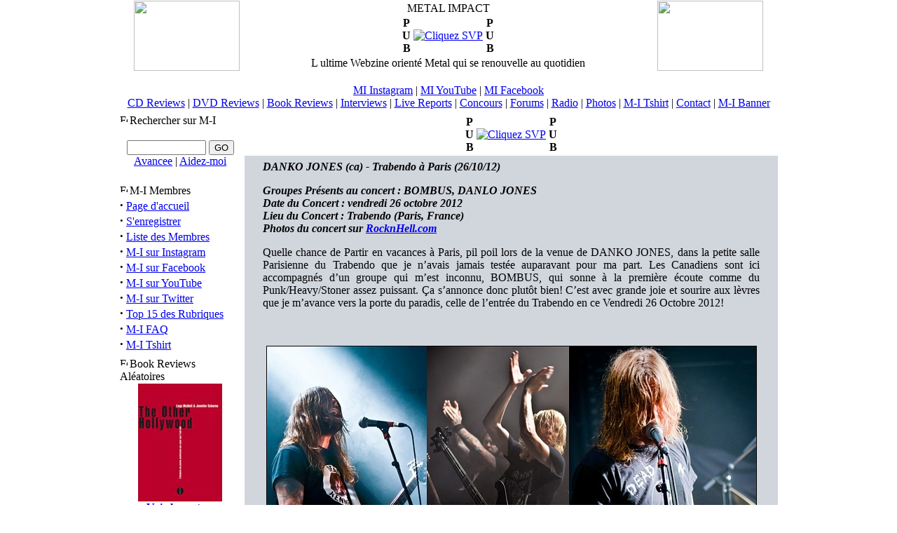

--- FILE ---
content_type: text/html
request_url: https://www.metal-impact.com/index.php?name=LiveReports&req=showcontent&id=276
body_size: 10200
content:
<!DOCTYPE HTML PUBLIC "-//W3C//DTD HTML 4.01 Transitional//EN">
<html>
<head>
<meta http-equiv="Content-Type" content="text/html; charset=ISO-8859-1">
<title>DANKO JONES (ca) - Trabendo à Paris (26/10/12) :: METAL IMPACT :: L ultime Webzine orienté Metal qui se renouvelle au quotidien</title>
<meta name="keywords" content="deezer, brève, news, cd reviews, chronique, review, dvd, cd, audio, reviews, critique, chronique, bouquin, livre, book, BD, bande dessiné, concert, live, live report, interview, interviews, mp3, video, vidéo, download, téléchargement, musique, music, metal, rock, trash metal, Metal, trash, thrash, thrash metal, death metal, heavy, heavy metal, black, black metal, grind, neo, stoner, hardcore, speed, metallica, underground, alternatif, blasphy, concours, lot, gain, gagner, cadeau, site, meilleur, webzine, e-zine, zine, photo, foto, photographie, groupe, forum, impact, radio, judas priest, kiss, metallica, metalica, acdc, iron maiden, gojira, tattoo, tatouage, tatoué">
<meta name="description" content="L ultime Webzine orienté Metal qui se renouvelle au quotidien">
<meta name="robots" content="follow, index, all">
<meta name="language" content="fr">
<meta name="resource-type" content="document">
<meta http-equiv="expires" content="0">
<meta name="author" content="METAL IMPACT">
<meta name="copyright" content="Copyright (c) 2003 by METAL IMPACT">
<meta name="revisit-after" content="2 days">
<meta name="distribution" content="Global">
<meta name="rating" content="General">
<link rel="alternate" type="application/rss+xml" title="RRS - Metal-Impact.com" href="http://www.metal-impact.com/rss.xml">
<meta name="verify-v1" content="fEKCos1ijO3ZUsokbPEi/N/BFBYsBxl2kwAhkMA+ozk=">
<link rel="StyleSheet" href="themes/MetalImpact/style/styleNN.css" type="text/css">
<style type="text/css">@import url("themes/MetalImpact/style/style.css"); </style>
<script type="text/javascript" src="javascript/showimages.php"></script>

<script type="text/javascript" src="javascript/openwindow.php?hlpfile="></script>

<script language="javascript" type="text/javascript">
//<!--
function GetCookie(name) {
  var arg=name+"=";
  var alen = arg.length;
  var clen = document.cookie.length;
  var i  = 0;
  while (i < clen) {
    var j = i + alen;
    if (document.cookie.substring(i,j) == arg)
      return getCookieVal (j);
    i = document.cookie.indexOf(" ", i) + 1;
    if (i == 0) break;
  }
return null;
}
function getCookieVal (offset) {
   var endstr = document.cookie.indexOf (";", offset);
         if (endstr == 1)
           endstr = document.cookie.length;
         return unescape(document.cookie.substring(offset, endstr));
}
function SetCookie (name, value, expires) {
  var exp = new Date();
  var expiro = (exp.getTime() + (24 * 60 * 60 * 1000 * expires));
  exp.setTime(expiro); 
  var expstr = "; expires=" + exp.toGMTString();
  document.cookie = name + "=" + escape(value) + expstr;
}
function DeleteCookie(name){
  if (GetCookie(name)) {
    document.cookie = name + "=" + "; expires = Thu, 01-Jan-70 00:00:01 GMT";
        }
}
blockarray = new Array();
var blockarrayint = -1;
function doblocks() {
  for (var q = 0; q < blockarray.length; q++) {
    xyzswitch(blockarray[q]);
  }
}
function xswitch(listID) { 
    if(listID.style.display=="none") { 
      listID.style.display=""; 
    } else { 
      listID.style.display="none"; 
    } 
} 
function icoswitch(bid) { 
  icoID = document.getElementById('pic'+bid); 
  if(icoID.src=="https://www.metal-impact.com/themes/MetalImpact/images/minus.gif" width="11" height="11") { 
                icoID.src = "https://www.metal-impact.com/themes/MetalImpact/images/plus.gif"; 
    SetCookie('block'+bid,'yes',365); 
  } else { 
    icoID.src = "https://www.metal-impact.com/themes/MetalImpact/images/minus.gif" width="11" height="11"; 
    DeleteCookie('block'+bid); 
  } 
} 
function xyzswitch(bid) { 
    xswitch(document.getElementById('ph'+bid)); 
    xswitch(document.getElementById('pe'+bid)); 
    icoswitch(bid); 
} 
//--> 
</script> 
<script type="text/javascript" src="https://ludopix.metal-impact.com/mi.js"></script>
</head>
<body bgcolor="#FFFFFF" text="#000000" topmargin="0" onLoad="doblocks();">



<table width="940" border="0" cellpadding="0" cellspacing="0" align="center">

 <tr>
  <td>
   <table border="0" cellspacing="1" cellpadding="0" class="cadre" width="100%">
     <tr>
       <td align="center" width="190"> <a href="index.php">
         <a href="index.php" title="METAL IMPACT, L ultime Webzine orienté Metal qui se renouvelle au quotidien"><img src="images/logo.gif" width="151" height="100" border="0"></a>

       </td>
       <td align="center" width="550" class="bloc_titre">
         METAL IMPACT</a><br><div align="center"><table align="center" >
<tr>
<td align="center"><span class="slogan"><b>P<br>U<br>B</b></span></td>
<td align="center"><a href="banners.php?op=click&amp;bid=120" target="_blank" title="https://www.metal-impact.com/index.php?name=Reviews&req=showcontent&id=4330"><img src="https://www.metal-impact.com/images/banners/ban_totalmoonspell05-11.gif" border="0" alt="Cliquez SVP"></a></td>
<td align="center"><span class="slogan"><b>P<br>U<br>B</b></span></td>
</tr>
</table>

</div>


      L ultime Webzine orienté Metal qui se renouvelle au quotidien
          </td>
       <td align="center" width="190">
         <a href="index.php" title="METAL IMPACT, L ultime Webzine orienté Metal qui se renouvelle au quotidien"><img src="images/logo.gif" width="151" height="100" border="0"></a>

       </td>
     </tr>
<tr align="center"><td colspan="3" class="bloc_titre">
<br><a href="https://www.instagram.com/Metalimpactwebzine" target="_blank">MI Instagram</a> | <a href="https://www.youtube.com/@Metalimpactwebzine" target="_blank">MI YouTube</a> | <a href="https://www.facebook.com/metalimpact" target="_blank">MI Facebook</a>
<br><a href="index.php?name=Reviews">CD Reviews</a> | <a href="index.php?name=DVDReviews">DVD Reviews</a> | <a href="index.php?name=BookReviews">Book Reviews</a> | <a href="index.php?name=Interviews">Interviews</a> |
<a href="index.php?name=LiveReports">Live Reports</a> | <a href="modules.php?op=modload&name=Lottery&file=index">Concours</a> | <a href="index.php?name=DB_phpBB2">Forums</a> |
<a href="miradio" target="_blank">Radio</a> | <a href="https://www.ludopix.com" target="_blank">Photos</a> |
<a href="https://forms.gle/DyyetzuQ2vTYDwvD9" target="_blank">M-I Tshirt</a> | <a href="javascript:mi('blasphy','metal-impact','com')">Contact</a> | <a href="images/banners/ban_new_metal-impact_n.gif" target="_blank">M-I Banner</a>
</td></tr>
   </table>
  </td>
 </tr>
</table>
<table width="950" align="center" cellpadding="0" cellspacing="5" border="0">
<tr valign="top">
<td width="150" valign="top" nowrap>
<table width="100%" border="0" cellspacing="1" cellpadding="0" class="cadre">
<tr>
<td width="95%" class="bloc_titre"><img id="pic45" src="themes/MetalImpact/images/minus.gif" width="11" height="11" onclick="xyzswitch('45');" alt="Fermer/Ouvrir ce bloc" align="left">
<script language="JavaScript" type="text/javascript">
<!--
var blockopen=GetCookie('block45'); 
if (blockopen != null) {
  blockarrayint += 1;
  blockarray[blockarrayint] = "45";
}
//-->
</script>
Rechercher sur M-I</td>
</tr>
<tr id="pe45" style="display:show;">
<td colspan="2" width="100%" class="fond1">
<span color="#355031" class="pn-bloc"><form method="post" action="modules.php"><input type="hidden" name="op" value="modload"><input type="hidden" name="name" value="Search"><input type="hidden" name="file" value="index"><input type="hidden" name="action" value="search"><input type="hidden" name="overview" value="1"><br><center><input type="text" name="q" size="12"> <input type="submit" class=\"button\" value="GO"><br><a href="modules.php?op=modload&name=Search&file=index" target="_blank">Avancee</a> | <a href="modules.php?op=modload&name=FAQ&file=index&myfaq=yes&id_cat=9#18" target="_blank">Aidez-moi</a></center><input type="hidden" name="active_downloads" value="1">
<input type="hidden" name="active_comments" value="1">
<input type="hidden" name="active_faqs" value="1">
<input type="hidden" name="active_bookreviews" value="1">
<input type="hidden" name="active_interviews" value="1">
<input type="hidden" name="active_weblinks" value="1">
<input type="hidden" name="active_livereports" value="1">
<input type="hidden" name="active_reviews" value="1">
<input type="hidden" name="active_sections" value="1">
<input type="hidden" name="active_stories" value="1">
<input type="hidden" name="stories_topics" value="">
<input type="hidden" name="stories_cat" value="">
<input type="hidden" name="stories_author" value="">
<input type="hidden" name="active_users" value="1">
<input type="hidden" name="active_dvdreviews" value="1">
</form></span>
</td>
</tr><tr id="ph45" style="display:none;"><td colspan="2" width="100%" class="fond1"></td></tr>
</table>

<table border="0" cellpadding="1" cellspacing="2" width="100%"><tr><td></td></tr></table>
<table width="100%" border="0" cellspacing="1" cellpadding="0" class="cadre">
<tr>
<td width="95%" class="bloc_titre"><img id="pic1" src="themes/MetalImpact/images/minus.gif" width="11" height="11" onclick="xyzswitch('1');" alt="Fermer/Ouvrir ce bloc" align="left">
<script language="JavaScript" type="text/javascript">
<!--
var blockopen=GetCookie('block1'); 
if (blockopen != null) {
  blockarrayint += 1;
  blockarray[blockarrayint] = "1";
}
//-->
</script>
M-I Membres</td>
</tr>
<tr id="pe1" style="display:show;">
<td colspan="2" width="100%" class="fond1">
<span color="#355031" class="pn-bloc"><strong><big>&middot;</big></strong>&nbsp;<a class="pn-normal" href="index.php" title="Retour à la page principale">Page d'accueil</a><br /><strong><big>&middot;</big></strong>&nbsp;<a class="pn-normal" href="user.php?op=register&module=NS-NewUser" title="S'enregistrer sur Metal Impact afin de participer à la vie du site comme par ex: les forums">S'enregistrer</a><br /><strong><big>&middot;</big></strong>&nbsp;<a class="pn-normal" href="index.php?name=Members_List" title="Liste des M-I membres inscrit sur Metal Impact">Liste des Membres</a><br /><strong><big>&middot;</big></strong>&nbsp;<a class="pn-normal" href="https://www.instagram.com/Metalimpactwebzine" title="Retrouvez Metal-Impact sur Instagram">M-I sur Instagram</a><br /><strong><big>&middot;</big></strong>&nbsp;<a class="pn-normal" href="https://www.facebook.com/MetalImpact" title="Retrouvez Metal-Impact sur Facebook">M-I sur Facebook</a><br /><strong><big>&middot;</big></strong>&nbsp;<a class="pn-normal" href="http://www.youtube.com/user/MetalImpactwebzine" title="Retrouvez Metal-Impact sur YouTube">M-I sur YouTube</a><br /><strong><big>&middot;</big></strong>&nbsp;<a class="pn-normal" href="https://twitter.com/metalimpact" title="Retrouvez Metal-Impact sur Twitter">M-I sur Twitter</a><br /><strong><big>&middot;</big></strong>&nbsp;<a class="pn-normal" href="index.php?name=Top_List" title="Top 15 des Rubriques">Top 15 des Rubriques</a><br /><strong><big>&middot;</big></strong>&nbsp;<a class="pn-normal" href="index.php?name=FAQ" title="Foire Aux Questions (Frequently Asked Questions)">M-I FAQ</a><br /><strong><big>&middot;</big></strong>&nbsp;<a class="pn-normal" href="https://forms.gle/DyyetzuQ2vTYDwvD9" title="Soutiens nous en portant les couleurs de Metal-Impact">M-I Tshirt</a><br /></span>
</td>
</tr><tr id="ph1" style="display:none;"><td colspan="2" width="100%" class="fond1"></td></tr>
</table>

<table border="0" cellpadding="1" cellspacing="2" width="100%"><tr><td></td></tr></table>
<table width="100%" border="0" cellspacing="1" cellpadding="0" class="cadre">
<tr>
<td width="95%" class="bloc_titre"><img id="pic81" src="themes/MetalImpact/images/minus.gif" width="11" height="11" onclick="xyzswitch('81');" alt="Fermer/Ouvrir ce bloc" align="left">
<script language="JavaScript" type="text/javascript">
<!--
var blockopen=GetCookie('block81'); 
if (blockopen != null) {
  blockarrayint += 1;
  blockarray[blockarrayint] = "81";
}
//-->
</script>
Book Reviews Aléatoires</td>
</tr>
<tr id="pe81" style="display:show;">
<td colspan="2" width="100%" class="fond1">
<span color="#355031" class="pn-bloc">
<table align="center" BORDER="0"  CELLSPACING="0" CELLPADDING="0" width="100%"title='Voir les Autres Book Reviews'>
<tr title="
 THE OTHER HOLLYWOOD : L’histoire Du Porno Americain Par Ceux Qui L’ont Fait (2011) (62886) 
"><td width='100%' align='center'><a href='index.php?name=BookReviews&req=showcontent&id=116'><img src="modules/BookReviews/images/th/TheOtherHollywood_9782844853998.jpg" border="0"  width="120" height="168"></a></td></tr>
<tr><td align='center' colspan='2'><a href="index.php?name=BookReviews"><span class='tiny'><b>Voir les autres</b></span></a></td></tr>
</table>
</span>
</td>
</tr><tr id="ph81" style="display:none;"><td colspan="2" width="100%" class="fond1"></td></tr>
</table>

<table border="0" cellpadding="1" cellspacing="2" width="100%"><tr><td></td></tr></table>
<table width="100%" border="0" cellspacing="1" cellpadding="0" class="cadre">
<tr>
<td width="95%" class="bloc_titre"><img id="pic50" src="themes/MetalImpact/images/minus.gif" width="11" height="11" onclick="xyzswitch('50');" alt="Fermer/Ouvrir ce bloc" align="left">
<script language="JavaScript" type="text/javascript">
<!--
var blockopen=GetCookie('block50'); 
if (blockopen != null) {
  blockarrayint += 1;
  blockarray[blockarrayint] = "50";
}
//-->
</script>
Interviews Aléatoires</td>
</tr>
<tr id="pe50" style="display:show;">
<td colspan="2" width="100%" class="fond1">
<span color="#355031" class="pn-bloc">
<table  align="center" BORDER="0"  CELLSPACING="0" CELLPADDING="0" width="100%" title='Voir les Autres Interviews'>
<tr title='
 SATYRICON (no) - Frost (Oct-2006/VF-EV) (23994) 
'><td width='100%' align='left' nowrap><span class='pn-bloc'><strong><big>&middot;</big></strong>&nbsp;<a href='index.php?name=Interviews&req=showcontent&id=274'>SATYRICON (no) …</a></span></td></tr>
<tr title='
 SERIOUS BLACK (de) - Mario Lochert (Déc-2014) (6975) 
'><td width='100%' align='left' nowrap><span class='pn-bloc'><strong><big>&middot;</big></strong>&nbsp;<a href='index.php?name=Interviews&req=showcontent&id=645'>SERIOUS BLACK (…</a></span></td></tr>
<tr title='
 1349 (no) - Seidemann et Archaon (Déc-2005) (23512) 
'><td width='100%' align='left' nowrap><span class='pn-bloc'><strong><big>&middot;</big></strong>&nbsp;<a href='index.php?name=Interviews&req=showcontent&id=232'>1349 (no) - Sei…</a></span></td></tr>
<tr title='
 DREAM THEATER (usa) - John Petrucci (Juin-2009/VF-EV) (22481) 
'><td width='100%' align='left' nowrap><span class='pn-bloc'><strong><big>&middot;</big></strong>&nbsp;<a href='index.php?name=Interviews&req=showcontent&id=351'>DREAM THEATER (…</a></span></td></tr>
<tr title='
 BLACK MIRRORS (be) - Marcella Di Troia (Oct-2015) (8892) 
'><td width='100%' align='left' nowrap><span class='pn-bloc'><strong><big>&middot;</big></strong>&nbsp;<a href='index.php?name=Interviews&req=showcontent&id=675'>BLACK MIRRORS (…</a></span></td></tr>
<tr><td align='center' colspan='2'><a href="index.php?name=Interviews"><span class='tiny'><b>Voir les autres</b></span></a></td></tr>
</table>
</span>
</td>
</tr><tr id="ph50" style="display:none;"><td colspan="2" width="100%" class="fond1"></td></tr>
</table>

<table border="0" cellpadding="1" cellspacing="2" width="100%"><tr><td></td></tr></table>
<table width="100%" border="0" cellspacing="1" cellpadding="0" class="cadre">
<tr>
<td width="95%" class="bloc_titre"><img id="pic49" src="themes/MetalImpact/images/minus.gif" width="11" height="11" onclick="xyzswitch('49');" alt="Fermer/Ouvrir ce bloc" align="left">
<script language="JavaScript" type="text/javascript">
<!--
var blockopen=GetCookie('block49'); 
if (blockopen != null) {
  blockarrayint += 1;
  blockarray[blockarrayint] = "49";
}
//-->
</script>
CD Reviews Aléatoires</td>
</tr>
<tr id="pe49" style="display:show;">
<td colspan="2" width="100%" class="fond1">
<span color="#355031" class="pn-bloc">
<table align="center" BORDER="0"  CELLSPACING="0" CELLPADDING="0" width="100%"title='Voir les Autres CD Reviews'>
<tr title="
 DARK AGE (de) - Dark Age (2004) (17413) 
"><td width='100%' align='center'><a href='index.php?name=Reviews&req=showcontent&id=947'><img src="modules/Reviews/images/th/darkage_darkage.jpg" border="0"  width="120" height="120"></a></td></tr>
<tr title="
 SHW (it) - Psychotheque (2006) (15843) 
"><td width='100%' align='center'><a href='index.php?name=Reviews&req=showcontent&id=2008'><img src="modules/Reviews/images/th/shw_psychotheque.jpg" border="0"  width="120" height="120"></a></td></tr>
<tr title="
 LABYRINTH (it) - Freeman (2005) (14889) 
"><td width='100%' align='center'><a href='index.php?name=Reviews&req=showcontent&id=745'><img src="modules/Reviews/images/th/labyrinth_freeman.jpg" border="0"  width="120" height="120"></a></td></tr>
<tr title="
 COMA STAR (ch) - Headroom Of Conscience (2003) (18589) 
"><td width='100%' align='center'><a href='index.php?name=Reviews&req=showcontent&id=262'><img src="modules/Reviews/images/th/comastar_headroomofconscience.jpg" border="0"  width="120" height="120"></a></td></tr>
<tr title="
 CIVIL WAR (FRA) - All My Brothers Are Gone (2015) (9158) 
"><td width='100%' align='center'><a href='index.php?name=Reviews&req=showcontent&id=6551'><img src="modules/Reviews/images/th/civilwar_allmybrothersaregone.jpg" border="0"  width="120" height="120"></a></td></tr>
<tr title="
 MACHINE HEAD (usa) - Burn My Eyes (1994) (11016) 
"><td width='100%' align='center'><a href='index.php?name=Reviews&req=showcontent&id=4716'><img src="modules/Reviews/images/th/machinehead_burnmyeyes.jpg" border="0"  width="120" height="120"></a></td></tr>
<tr><td align='center' colspan='2'><a href="index.php?name=Reviews"><span class='tiny'><b>Voir les autres</b></span></a></td></tr>
</table>
</span>
</td>
</tr><tr id="ph49" style="display:none;"><td colspan="2" width="100%" class="fond1"></td></tr>
</table>

<table border="0" cellpadding="1" cellspacing="2" width="100%"><tr><td></td></tr></table>
<table width="100%" border="0" cellspacing="1" cellpadding="0" class="cadre">
<tr>
<td width="95%" class="bloc_titre"><img id="pic83" src="themes/MetalImpact/images/minus.gif" width="11" height="11" onclick="xyzswitch('83');" alt="Fermer/Ouvrir ce bloc" align="left">
<script language="JavaScript" type="text/javascript">
<!--
var blockopen=GetCookie('block83'); 
if (blockopen != null) {
  blockarrayint += 1;
  blockarray[blockarrayint] = "83";
}
//-->
</script>
Rejoins-nous sur Facebook</td>
</tr>
<tr id="pe83" style="display:show;">
<td colspan="2" width="100%" class="fond1">
<span color="#355031" class="pn-bloc"><iframe src="https://www.facebook.com/plugins/page.php?href=https%3A%2F%2Fwww.facebook.com%2FMetalImpact%2F&tabs=timeline&width=147&height=258&small_header=true&adapt_container_width=true&hide_cover=false&show_facepile=true&appId" width="147" height="258" style="border:none;overflow:hidden" scrolling="no" frameborder="0" allowfullscreen="true" allow="autoplay; clipboard-write; encrypted-media; picture-in-picture; web-share"></iframe></span>
</td>
</tr><tr id="ph83" style="display:none;"><td colspan="2" width="100%" class="fond1"></td></tr>
</table>

<table border="0" cellpadding="1" cellspacing="2" width="100%"><tr><td></td></tr></table>
<table width="100%" border="0" cellspacing="1" cellpadding="0" class="cadre">
<tr>
<td width="95%" class="bloc_titre"><img id="pic51" src="themes/MetalImpact/images/minus.gif" width="11" height="11" onclick="xyzswitch('51');" alt="Fermer/Ouvrir ce bloc" align="left">
<script language="JavaScript" type="text/javascript">
<!--
var blockopen=GetCookie('block51'); 
if (blockopen != null) {
  blockarrayint += 1;
  blockarray[blockarrayint] = "51";
}
//-->
</script>
Live Reports Aléatoires</td>
</tr>
<tr id="pe51" style="display:show;">
<td colspan="2" width="100%" class="fond1">
<span color="#355031" class="pn-bloc">
<table  align="center" BORDER="0"  CELLSPACING="0" CELLPADDING="0" width="100%" title='Voir les Autres Live Reports'>
<tr title='
 TRUST (FRA) - Zénith de Paris (11/12/06) (38900) 
'><td width='100%' align='left' nowrap><span class='pn-bloc'><strong><big>&middot;</big></strong>&nbsp;<a href='index.php?name=LiveReports&req=showcontent&id=120'>TRUST (FRA) - Z…</a></span></td></tr>
<tr title='
 MORBID ANGEL (usa) - La Loco à Paris (23/02/04) (24174) 
'><td width='100%' align='left' nowrap><span class='pn-bloc'><strong><big>&middot;</big></strong>&nbsp;<a href='index.php?name=LiveReports&req=showcontent&id=38'>MORBID ANGEL (u…</a></span></td></tr>
<tr title='
 SHAKA PONK (FRA) - Nouveau Casino à Paris (24/01/08) (31139) 
'><td width='100%' align='left' nowrap><span class='pn-bloc'><strong><big>&middot;</big></strong>&nbsp;<a href='index.php?name=LiveReports&req=showcontent&id=139'>SHAKA PONK (FRA…</a></span></td></tr>
<tr title='
 RECUEIL MORBIDE (FRA) - La Charrue à Marmoutier (11/06/10) (27080) 
'><td width='100%' align='left' nowrap><span class='pn-bloc'><strong><big>&middot;</big></strong>&nbsp;<a href='index.php?name=LiveReports&req=showcontent&id=214'>RECUEIL MORBIDE…</a></span></td></tr>
<tr title='
 BEATALLICA (usa) - La Scène Bastille à Paris (31/03/09) (23173) 
'><td width='100%' align='left' nowrap><span class='pn-bloc'><strong><big>&middot;</big></strong>&nbsp;<a href='index.php?name=LiveReports&req=showcontent&id=171'>BEATALLICA (usa…</a></span></td></tr>
<tr><td align='center' colspan='2'><a href="index.php?name=LiveReports"><span class='tiny'><b>Voir les autres</b></span></a></td></tr>
</table>
</span>
</td>
</tr><tr id="ph51" style="display:none;"><td colspan="2" width="100%" class="fond1"></td></tr>
</table>

<table border="0" cellpadding="1" cellspacing="2" width="100%"><tr><td></td></tr></table>
<table width="100%" border="0" cellspacing="1" cellpadding="0" class="cadre">
<tr>
<td width="95%" class="bloc_titre"><img id="pic68" src="themes/MetalImpact/images/minus.gif" width="11" height="11" onclick="xyzswitch('68');" alt="Fermer/Ouvrir ce bloc" align="left">
<script language="JavaScript" type="text/javascript">
<!--
var blockopen=GetCookie('block68'); 
if (blockopen != null) {
  blockarrayint += 1;
  blockarray[blockarrayint] = "68";
}
//-->
</script>
DVD Reviews Aléatoires</td>
</tr>
<tr id="pe68" style="display:show;">
<td colspan="2" width="100%" class="fond1">
<span color="#355031" class="pn-bloc">
<table align="center" BORDER="0"  CELLSPACING="0" CELLPADDING="0" width="100%"title='Voir les Autres DVD Reviews'>
<tr title="
 STRATOVARIUS (fi) - Under Flaming Winter Skies (Live in Tempere) (2012) (76299) 
"><td width='100%' align='center'><a href='index.php?name=DVDReviews&req=showcontent&id=108'><img src="modules/DVDReviews/images/th/stratovarius_underflaming_dvd.jpg" border="0"  width="120" height="168"></a></td></tr>
<tr title="
 EUROPE (se) - Live From The Dark (2005) (83445) 
"><td width='100%' align='center'><a href='index.php?name=DVDReviews&req=showcontent&id=42'><img src="modules/DVDReviews/images/th/europe_livefromthedarkdvd.jpg" border="0"  width="120" height="168"></a></td></tr>
<tr><td align='center' colspan='2'><a href="index.php?name=DVDReviews"><span class='tiny'><b>Voir les autres</b></span></a></td></tr>
</table>
</span>
</td>
</tr><tr id="ph68" style="display:none;"><td colspan="2" width="100%" class="fond1"></td></tr>
</table>

<table border="0" cellpadding="1" cellspacing="2" width="100%"><tr><td></td></tr></table>
<table width="100%" border="0" cellspacing="1" cellpadding="0" class="cadre">
<tr>
<td width="95%" class="bloc_titre"><img id="pic3" src="themes/MetalImpact/images/minus.gif" width="11" height="11" onclick="xyzswitch('3');" alt="Fermer/Ouvrir ce bloc" align="left">
<script language="JavaScript" type="text/javascript">
<!--
var blockopen=GetCookie('block3'); 
if (blockopen != null) {
  blockarrayint += 1;
  blockarray[blockarrayint] = "3";
}
//-->
</script>
Qui est en Ligne ?</td>
</tr>
<tr id="pe3" style="display:show;">
<td colspan="2" width="100%" class="fond1">
<span color="#355031" class="pn-bloc"><span class="pn-normal">Il y a actuellement 760 invités et 0 membres en ligne<br />
<br />Vous êtes un visiteur anonyme. Inscrivez-vous gratuitement en cliquant <a href="user.php">ici</a>.</span><br /></span>
</td>
</tr><tr id="ph3" style="display:none;"><td colspan="2" width="100%" class="fond1"></td></tr>
</table>

<table border="0" cellpadding="1" cellspacing="2" width="100%"><tr><td></td></tr></table>
<table width="100%" border="0" cellspacing="1" cellpadding="0" class="cadre">
<tr>
<td width="95%" class="bloc_titre"><img id="pic35" src="themes/MetalImpact/images/minus.gif" width="11" height="11" onclick="xyzswitch('35');" alt="Fermer/Ouvrir ce bloc" align="left">
<script language="JavaScript" type="text/javascript">
<!--
var blockopen=GetCookie('block35'); 
if (blockopen != null) {
  blockarrayint += 1;
  blockarray[blockarrayint] = "35";
}
//-->
</script>
M-I Jeux</td>
</tr>
<tr id="pe35" style="display:show;">
<td colspan="2" width="100%" class="fond1">
<span color="#355031" class="pn-bloc"><p align="justify">Deviens un pro de la batterie en cliquant <b><a href ="https://www.metal-impact.com/MIdrums.swf" target="_blank">ici</a></b> ou <b><a href ="https://www.metal-impact.com/danny_carey_de_toool.swf" target="_blank">là</a></b> (Entraîne toi sur la batterie de Danny Carey de TOOL)</p></span>
</td>
</tr><tr id="ph35" style="display:none;"><td colspan="2" width="100%" class="fond1"></td></tr>
</table>

<table border="0" cellpadding="1" cellspacing="2" width="100%"><tr><td></td></tr></table>
</td>
<td width="800" border="0" cellspacing="1" cellpadding="0" bgcolor="#FFFFFF">
<table align="center" >
<tr>
<td align="center"><span class="slogan"><b>P<br>U<br>B</b></span></td>
<td align="center"><a href="banners.php?op=click&amp;bid=100" target="_blank" title="https://www.metal-impact.com/index.php?name=Reviews&req=showcontent&id=3529"><img src="https://www.metal-impact.com/images/banners/ban_totalemotorhead04-09.gif" border="0" alt="Cliquez SVP"></a></td>
<td align="center"><span class="slogan"><b>P<br>U<br>B</b></span></td>
</tr>
</table>

<table width="100%" border="0" cellspacing="1" cellpadding="0" bgcolor="#D1D5DC" class="cadre">
<tr>
<td class="fond1">
<center><TABLE BORDER="0" CELLPADDING="3" CELLSPACING="3" width="95%"><tr><td width="100%"><P><p><font class="pn-title"><b><i>DANKO JONES (ca) - Trabendo à Paris (26/10/12)</i></b></font><br><p align=justify><font class="pn-normal"><p><b><i>
Groupes Présents au concert : BOMBUS, DANLO JONES<br>
Date du Concert : vendredi 26 octobre 2012<br>
Lieu du Concert : Trabendo (Paris, France)<br>
Photos du concert sur <a href="http://rocknhell.com/?page_id=391" target="_blank">RocknHell.com</a>
</b></i></p>
<p align="justify">
Quelle chance de Partir en vacances à Paris, pil poil lors de la venue de DANKO JONES, dans la petite salle Parisienne du Trabendo que je n’avais jamais testée auparavant pour ma part. Les Canadiens sont ici accompagnés d’un groupe qui m’est inconnu, BOMBUS, qui sonne à la première écoute comme du Punk/Heavy/Stoner assez puissant. Ça s’annonce donc plutôt bien! C’est avec grande joie et sourire aux lèvres que je m’avance vers la porte du paradis, celle de l’entrée du Trabendo en ce Vendredi 26 Octobre 2012!
<br><br>
</p><br>
<center><img src="http://www.metal-impact.com/modules/LiveReports/images/dankojones_2012-10-26_bombus.jpg" title="BOMBUS (ca) - Trabendo à Paris (26/10/12)"></center>
<br>
<p align="justify">
On ouvre ici le bal avec un show de 30 minutes du groupe Suédois <b>BOMBUS</b>. Flirtant entre le Punk et le Stoner, les scandinaves ont une énergie débordante sur scène. Tellement débordante d’ailleurs qu’il est quasiment impossible de prendre une photo sans que les membres du groupes ne bougent, où se cachent avec leur chevelures blondes. Je remarque ici, que les musiciens abordent ce soir un son aux influences nordiques du Metal, avec des parties bien pêchues, d’autres plus lentes, mais un chant un peu trop &quot;crié&quot;  pour mes prudes oreilles… ou pas. Malgré tout, pour moi, il y a un gros bémol, le son est complètement saturé par les basses trop puissantes, ce qui rend l’ensemble pas mal brouillon! J’apprécie ici leur énergie, mais j’ai du mal à apprécier la musique et la mélodie, et c’est bien dommage! A écouter donc sur album studio pour me faire une idée plus précise de leur musique…<br><br>
<u>Bombus setlist</u> :<br>
Raised by pigs<br>
Safe Passage<br>
Biblical<br>
Outsider<br>
Apparatus<br>
Into The Fire
<br><br>
</p><br>
<center><img src="http://www.metal-impact.com/modules/LiveReports/images/dankojones_2012-10-26.jpg" title="DANKO JONES (ca) - Trabendo à Paris (26/10/12)"></center>
<br>
<p align="justify">
Après mon passage au bar pour un verre de soda (oui j’aime le rock, mais pas la bière, shame on me!), voici Boz… heu <b>DANKO</b> le clown. Tout droit venu de Toronto avec toute sa clique et son nouveau batteur, Adam Willard qui a rejoint le groupe en Juin 2011. Le son est enfin revenu à la normale… Nous pouvons maintenant bien entendre chacun des instruments et la voix puissante du chanteur charismatique. Nous avons droit ce soir a un festival de tubes, Passant des titres jamais mis de côté en live, tellement le public les demandent, &quot;First date&quot; (inoubliable), &quot;Cadillac&quot; (indétrônable), le très bon et puissant &quot;I Think Bad Thoughts&quot; rendant le public, déjà bien en forme pour ce soir, quasi hystérique! DANKO JONES, entre chaque morceaux, n’hésites pas à interagir avec l’audience. Comme à son habitude, blagues et anecdotes sont de mises, d’ailleurs, le chanteur n’est pas peu fier de marcher sur les pas d’un des plus gros groupe de rock au monde, les ROLLING STONES, qui se sont donné en spectacle dans cette même salle la veille. J’ai même entendu dire qu’il s’agissait d’un concert confidentiel et au tarif modique de 15 euros… JE N’ETAIS PAS AU COURANT! Grrrrrrrrr!!<br>
On enchaîne sur le titre &quot;Full Of Regret&quot; de l’excellent album de 2010 <i>Below The Belt</i>, explosif, où le public sautille gaiement sur un rythme effréné. La salle ce soir, pourtant loin d’être remplie, n’empêche en rien d’être chauffée à bloc. L’audience est là pour s’amuser, crier, se lâcher, toute bière levée.  Le show est suivi de très peu par un petit Medley au son de la Gibson Explorer de JONES à base de BLACK SABBATH / IRON MAIDEN, histoire de ne pas oublier les classiques et d’où l’on vient.<br>
Puis pour conclure la soirée, un final comme on a envie d‘en voir plus souvent, direct, incisif, qui donne un goût de reviens-y, toujours avec le sourire, même après une heure et demie de show, s’il vous plaît. Bref, DANKO JONES, que ce soit en album ou en live, est à recommander pour tous les fans de Punk Rock/Hard Rock et qui veulent passer un bon moment. L’artiste nous a donné une petite news exclusive lors de cette date, il souhaite faire un concert sur Paris tous les six mois, donc… à très bientôt sur les planches, avec grand plaisir! Si vous n'avez jamais eu l'occasion de le voir live, profitez-en, la vie est bien trop courte pour passer à côté d'une occasion pareille!<br><br>
En conclusion, une soirée plutôt bien sympathique, sur un rythme rock’roll enflammé, sans prise de tête. Malgré une première partie un peu malsaine pour les acouphènes du à un souci technique, la tête d’affiche de la soirée a su remonter le niveau avec un son plutôt bien mixé, un DANKO JONES des plus drôle et communicatif avec son public. On pardonnera les éclairages un peu légers par ce show plutôt exceptionnel!
<br><br>
<u>Danko Jones Setlist</u> :<br>
Terrified<br>
I Want You<br>
Forget My Name<br>
First Date<br>
Just a Beautiful Day<br>
Code of the Road<br>
Mango Kid<br>
Full of Regret (With Drumsolo Atom Willard)<br>
Lovercall<br>
Conceited<br>
Cadillac<br>
I Believed in God<br><br>
<u>Encore</u> :<br>
I Think Bad Thoughts (With Queens of the Stone Age &quot;Song For The Dead&quot; intro)<br>
Had Enough<br>
The Mountain
</p></font><p><font class="pn-normal"><div class="addthis_toolbox addthis_default_style "><a class="addthis_button_facebook_like" fb:like:layout="button_count"></a><a class="addthis_button_tweet"></a><a class="addthis_counter addthis_pill_style"></a><span class="addthis_separator">|</span><a class="addthis_button_googletranslate">&nbsp;Translate</a></div><script type="text/javascript">var addthis_config = {"data_track_clickback":true};</script><script type="text/javascript" src="http://s7.addthis.com/js/250/addthis_widget.js#pubid=metalimpact"></script><br><b>Ajouté :</b>&nbsp; Mardi 13 Novembre 2012<br><b>Live Reporteur :</b> &nbsp;<a href="index.php?name=LiveReports&req=Tous&field=reviewer&author=Chacha" title="Cliquez ici pour retrouver tous les Live Reports de cet auteur">Chacha</a><br><b>Score :</b> <img src="modules/LiveReports/images/blue.gif" width="16" height="14"><img src="modules/LiveReports/images/blue.gif" width="16" height="14"><img src="modules/LiveReports/images/blue.gif" width="16" height="14"><img src="modules/LiveReports/images/blue.gif" width="16" height="14"><br><b>Lien en relation:</b>&nbsp; <a class="pn-normal" href="http://www.dankojones.com" target=_BLANK>Danko Jones website</a><br><b>Hits:</b>&nbsp;15015</font></td></tr></TABLE></CENTER></td></tr><tr><td align="center" class="bloc_titre">  &nbsp;&nbsp;  <br>[ <a href="index.php?name=DB_phpBB2&file=viewforum&f=16">Réagissez sur le Forum</a> ] [ <a href="index.php?name=LiveReports">Retour à l'index des Live Reports</a> ]<br><br></td>
</tr>
</table>

</td>
</tr>
</table>

<div align="center"><table align="center" >
<tr>
<td align="center"><span class="slogan"><b>P<br>U<br>B</b></span></td>
<td align="center"><a href="banners.php?op=click&amp;bid=100" target="_blank" title="https://www.metal-impact.com/index.php?name=Reviews&req=showcontent&id=3529"><img src="https://www.metal-impact.com/images/banners/ban_totalemotorhead04-09.gif" border="0" alt="Cliquez SVP"></a></td>
<td align="center"><span class="slogan"><b>P<br>U<br>B</b></span></td>
</tr>
</table>

</div>
<table width="940" border="0" cellspacing="0" cellpadding="0" class="cadre" align="center"><tr><td width="100%"  class="bloc_titre" colspan="2" height="25"><a href="https://www.youtube.com/@Metalimpactwebzine" target="_blank">MI YouTube</a> | <a href="https://www.instagram.com/metalimpactwebzine" target="_blank">MI Instagram</a> | <a href="https://www.facebook.com/metalimpact" target="_blank">MI Facebook</a><br><a href="index.php?name=Reviews">CD Reviews</a> | <a href="index.php?name=DVDReviews">DVD Reviews</a> | <a href="index.php?name=BookReviews">Book Reviews</a> | <a href="index.php?name=Interviews">Interviews</a> | <a href="index.php?name=LiveReports">Live Reports</a> | <a href="modules.php?op=modload&name=Lottery&file=index">Concours</a> | <a href="index.php?name=DB_phpBB2">Forums</a> | <a href="miradio" target="_blank">Radio</a> | <a href="https://www.ludopix.com" target="_blank">Photos</a> | <a href="https://forms.gle/DyyetzuQ2vTYDwvD9" target="_blank">M-I Tshirt</a> | <a href="javascript:mi('blasphy','metal-impact','com')">Contact</a> | <a href="images/banners/ban_new_metal-impact_n.gif" target="_blank">M-I Banner</a></td></tr><tr><td width="100%" class="row2" colspan="2" align="center">
<script type="text/javascript"><!--
google_ad_client = "pub-2388370568398291";
google_alternate_color = "EFEFEF";
google_ad_width = 728;
google_ad_height = 90;
google_ad_format = "728x90_as";
google_ad_type = "text_image";
//2007-01-02: bandeau mi bas
google_ad_channel = "7278616724";
google_color_border = "EFEFEF";
google_color_bg = "EFEFEF";
google_color_link = "004C75";
google_color_text = "004C75";
google_color_url = "004C75";
//--></script>
<script type="text/javascript"
  src="https://pagead2.googlesyndication.com/pagead/show_ads.js">
</script>
</td></tr><tr><td width="100%" class="row1" colspan="2" align="center" height="50"><b>Metal-Impact est inscrit à la Commission nationale de l'informatique et des libertés (CNIL) sous le N° 818655. Conformément à la loi Informatique et Libertés en date du 6 janvier 1978, vous disposez d'un droit d'accès, de modification et de suppression des données qui vous concernent. Vous pouvez exercer ce droit en nous envoyant un courriel. Plus d'infos sur vos droits sur le <a href="https://www.cnil.fr" target="_blank">site de la CNIL</a></b>.</td></tr><tr><td width="100%" class="row2" colspan="2" align="center" height="20">Page générée le <b>03/2/2026 à 04:47:40</b> en : <b>0,0875</b> secondes</td></tr><tr><td width="100%" class="bloc_titre3" colspan="2" height="20"><a href="https://www.instagram.com/metalimpactwebzine" target="_blank"><img src="images/instagram_logo.png" border="0" height="12" width="12" title="Metal Impact on Instagram"></a> <a href="https://www.facebook.com/MetalImpact" target="_blank"><img src="images/facebook_logo.jpg" border="0" height="12" width="12" title="Metal Impact on Facebook"></a> <a href="https://www.twitter.com/metalimpact" target="_blank"><img src="images/twitter_logo.jpg" border="0" height="12" width="12" title="Metal Impact on Twitter"></a> <a href="https://www.youtube.com/@Metalimpactwebzine" target="_blank"><img src="images/youtube_logo.png" border="0" height="12" width="12" title="Metal Impact on YouTube"></a> | © Metal-Impact Since 2001 | Webmaster et Rédacteur en chef : Blasphy De Blasphèmar</td></tr></table><script type="text/javascript">

  var _gaq = _gaq || [];
  _gaq.push(['_setAccount', 'UA-444934-2']);
  _gaq.push(['_trackPageview']);

  (function() {
    var ga = document.createElement('script'); ga.type = 'text/javascript'; ga.async = true;
    ga.src = ('https:' == document.location.protocol ? 'https://ssl' : 'https://www') + '.google-analytics.com/ga.js';
    (document.getElementsByTagName('head')[0] || document.getElementsByTagName('body')[0]).appendChild(ga);
  })();

</script></body>
</html>

--- FILE ---
content_type: text/html; charset=utf-8
request_url: https://www.google.com/recaptcha/api2/aframe
body_size: 267
content:
<!DOCTYPE HTML><html><head><meta http-equiv="content-type" content="text/html; charset=UTF-8"></head><body><script nonce="9pCXWb4U8b5Uj8qa0iEfDw">/** Anti-fraud and anti-abuse applications only. See google.com/recaptcha */ try{var clients={'sodar':'https://pagead2.googlesyndication.com/pagead/sodar?'};window.addEventListener("message",function(a){try{if(a.source===window.parent){var b=JSON.parse(a.data);var c=clients[b['id']];if(c){var d=document.createElement('img');d.src=c+b['params']+'&rc='+(localStorage.getItem("rc::a")?sessionStorage.getItem("rc::b"):"");window.document.body.appendChild(d);sessionStorage.setItem("rc::e",parseInt(sessionStorage.getItem("rc::e")||0)+1);localStorage.setItem("rc::h",'1770090561080');}}}catch(b){}});window.parent.postMessage("_grecaptcha_ready", "*");}catch(b){}</script></body></html>